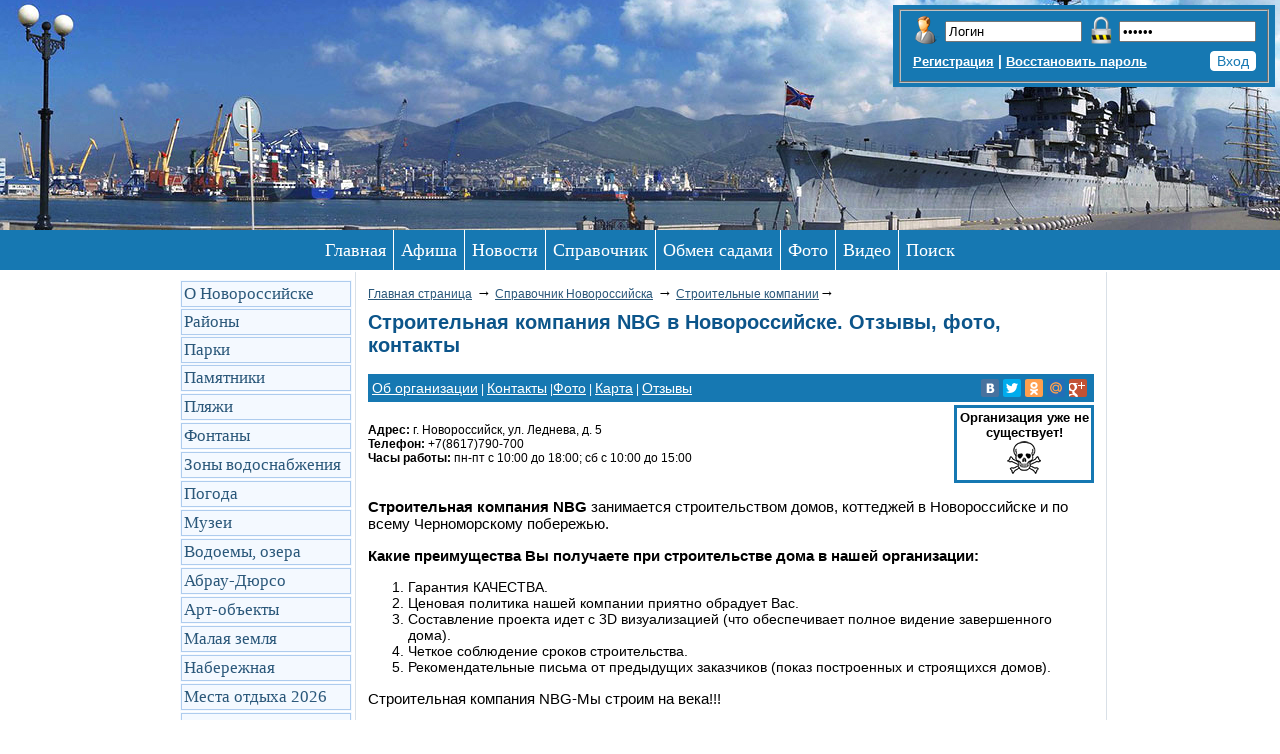

--- FILE ---
content_type: text/html; charset=cp1251
request_url: http://gorod-novoross.ru/organizacija.php?id=317
body_size: 12854
content:
<!DOCTYPE html>
<head>
<meta http-equiv="Content-Type" content="text/html; charset=windows-1251" />


<meta name='description' content='Справочная информация по оганизации Строительная компания NBG в Новороссийске. Отзывы, адрес, телефон, часы работы, карта, сайт, фото' />
<title>Строительная компания NBG Новороссийск - отзывы, фото, контакты</title>
<link rel='stylesheet' type='text/css' href='../style/style.css?id=155' />
<link rel='stylesheet' type='text/css' href='../style/meny.css'/>
<link rel='stylesheet' type='text/css' href='../style/style_forrm.css'/>
<script type='text/javascript' src='../js/jquery.js'></script>
<script type='text/javascript' src='../js/scripts.js'> </script>
<link rel='SHORTCUT ICON' type='image/x-icon' href='https://gorod-novoross.ru/favicon.ico'/> 

<meta property="og:image" content="https://gorod-novoross.ru/foto_dop/mini/yuxi4k37np0tvs9gfdwzoae68.jpg"/>


<script type='text/javascript' src='//yandex.st/share/cnt.share.js'></script>


<script type='text/javascript'>
$(document).ready(function() {
	
	
	$.each( $('.voting_wrapper'), function(){
		
		var unique_id = $(this).attr('id');
		
		post_data = {'unique_id':unique_id, 'vote':'fetch'};
		
		$.post('vote_process.php', post_data,  function(response) {
		
				
				$('#'+unique_id+' .up_votes').text(response.vote_up); 
				$('#'+unique_id+' .down_votes').text(response.vote_down);
			},'json');
	});

	
	
	
	$('.voting_wrapper .voting_btn').click(function (e) {
	 	
		
		var clicked_button = $(this).children().attr('class');
		
		var unique_id 	= $(this).parent().attr('id'); 
		
		if(clicked_button==='down_button')
		{
			
			post_data = {'unique_id':unique_id, 'vote':'down'};
			
			$.post('vote_process.php', post_data, function(data) {
				
				$('#'+unique_id+' .down_votes').text(data);
				
				alert('Спасибо! Любой голос имеет значение, даже отрицательный!');
				
			}).fail(function(err) { 
			
			alert(err.statusText); 
			});
		}
		else if(clicked_button==='up_button') 
		{
			
			post_data = {'unique_id':unique_id, 'vote':'up'};
			
			$.post('vote_process.php', post_data, function(data) {
				
				$('#'+unique_id+' .up_votes').text(data);

				alert('Спасибо за положительную оценку отзыва!');
			}).fail(function(err) { 
			
			
			alert(err.statusText); 
			});
		}
		
	});
	

	
});


</script>

<script type='text/javascript' src='js/jquery.fancybox-1.2.1.pack.js'></script>
<link href='fancybox/jquery.fancybox.css' rel='stylesheet' type='text/css' />

 <script type='text/javascript'> 
        $(function() {
          if ($.browser.msie && $.browser.version.substr(0,1)<7)
          {
			$('li').has('ul').mouseover(function(){
				$(this).children('ul').show();
				}).mouseout(function(){
				$(this).children('ul').hide();
				})
          }
        });        
    </script> 

<script type='text/javascript'>
$(document).ready(function() {
    $('a.gallery').fancybox()
	
	});
	
	
</script>	


<script src='//api-maps.yandex.ru/2.1/?lang=ru_RU' type='text/javascript'></script>

</head>
<body><!--noindex-->  
<script type='text/javascript'> 
function doClear(theText) { if (theText.value == theText.defaultValue) { theText.value = '' } }
function doDefault(theText) { if (theText.value == '') { theText.value = theText.defaultValue } }
</script>
 


<div class='block11'>
<div id='head_logo'></div>
</div>

<table width="100%" border="0" cellspacing="0" cellpadding="0">
      <tr>
        <td align="left" valign="top">
<table width="100%" border="0" cellspacing="0" cellpadding="0">
  <tr>
    <td height="228" align="center" valign="top">&nbsp;</td>
    <td align="right" valign="top">  
<div style='height:5px;'></div>   
<div style="z-index:9999;">   
<table border="0" cellspacing="0" cellpadding="0">
      <tr>
        <td align="right" valign="top">
      



<div style='padding:4px; background-color:#1678b2;'>
<form name='form1' class='decorated-form99' method='post' action='/authorization'>
<input name='self_aut' type='hidden' value='/organizacija.php?id=317' /> 
<fieldset>          
          
          
<label for='username'></label>
<table border='0' cellspacing='0' cellpadding='0'>
<tr>
<td align='right' valign='top'><table width='100%' border='0' cellspacing='0' cellpadding='0'>
<tr>
<td><div style='vertical-align:absmiddle'><img src='/img/user-org2.png' alt='Логин' width='28' height='28' border='0'></div></td>
<td width='2'>&nbsp;</td>
<td>
<input name='username'  type='text' id='username' value='Логин' size='15' maxlength='20'  onFocus='doClear(this)'
			onBlur='doDefault(this)'/>
</td>
</tr>
</table>

            
            </td>
<td width='5' align='right' valign='top'>&nbsp;</td>
<td align='right' valign='top'>

<table width='100%' border='0' cellspacing='0' cellpadding='0'>
<tr>
<td><div style='vertical-align:absmiddle'><img src='/img/zamok.png' width='28' height='28' border='0' /></div></td>
<td width='2'>&nbsp;</td>
<td>
<input name='password' type='password' id='password' value='Пароль' size='15' maxlength='25' 
onFocus='doClear(this)'
onBlur='doDefault(this)' />
</td>
</tr>
</table>

</td>
              </tr>
            <tr>
              <td colspan='3' align='right'>
<div style='height:4px;'></div>
<table width='100%' border='0' cellspacing='0' cellpadding='0'>
                <tr>
                  <td align='left'><div style='color:#FFF; font-size:14px;'><strong><a href='/registration' class='pamyat' style='font-size:13px;'>Регистрация</a> | <a href='restore.php' class='pamyat' style='font-size:13px;'>Восстановить пароль</a></strong></div></td>
<td width='5' align='right'>&nbsp;</td>
                  <td align='right'><input type='submit' name='vhod' id='vhod' value='Вход' style='border:1px solid #FFFFFF; background-color:#FFFFFF; height:20px; font-size:14px; color:#1678b2; border-radius: 4px 4px 4px 4px; cursor: pointer;'></td>
                </tr>
              </table></td>
</tr>
           </table>
          
         
</fieldset>        
</form>
</div>
        
        
        
      </td>
        <td width="5" align="right" class="pravila">&nbsp;</td>
   </tr>
</table>
</div>    

</td>
  </tr>
</table>

</td>
</tr>
      <tr>
        <td align="center">


<!-- Yandex.RTB R-A-210520-9 -->
<div id="yandex_rtb_R-A-210520-9"></div>
<script>window.yaContextCb.push(()=>{
  Ya.Context.AdvManager.render({
    renderTo: 'yandex_rtb_R-A-210520-9',
    blockId: 'R-A-210520-9'
  })
})</script>





<a name='nav' id='nav'></a>            
<div id="mainmenu">
<ul>
<li><a href="/">Главная</a></li>
<li><a href="/afisha-novorossiyska/">Афиша</a></li>
<li><a href="/news-of-novorossiysk/">Новости</a></li>		
<li><a href="/spravochnik">Справочник</a>					
<li><a href="/obmen-detskimi-sadami-v-novorossijske.php">Обмен садами</a></li>                           
<li><a href="/novorossijsk-foto-goroda.php">Фото</a></li>
<li><a href="/video">Видео</a></li>
<li><a href="/Poisk-informatsii-po-gorodu-Novorossiysku.php">Поиск</a></li>        
</ul>
</div>                    
</td>
</tr>
</table>
<div style='height:2px;'></div>     
<!--/noindex--> 



<table width='870' border='0' align='center' cellpadding='0' cellspacing='0'>
<tr>
<td valign='top'><table width='163' border='0'>
<tbody>
<tr>
<td>

<!--noindex-->






<div id="side_bar" class="fl_l" style="">
<ol>
      
<li><a href="/o-gorode-novorossijske">О Новороссийске</a></li>
<li><a href="/luchshie-rajony-novorossijska-dlya-prozhivaniya">Районы</a></li>
<li><a href="/parki-v-novorossijske-foto">Парки</a></li>
<li><a href="/pamyatniki-novorossijska-foto">Памятники</a></li>
<div style='height:1px;'></div>
<li><a href="/plyazhi-novorossijska-foto">Пляжи</a></li>
<div style='height:1px;'></div>
<li><a href="/fontany-v-novorossijske-foto">Фонтаны</a></li>
<div style='height:1px;'></div>
<li><a href="/adresnyj-plan-zon-vodosnabzheniya-novorossijska">Зоны водоснабжения</a></li>
<div style='height:1px;'></div>
<li><a href="/pogoda-novorossijsk">Погода</a></li>
<div style='height:1px;'></div>
<li><a href="/muzei">Музеи</a></li>
<div style='height:1px;'></div>
<li><a href="/vodoemy-novorossijska-ozera-reki-foto">Водоемы, озера</a></li>
<div style='height:1px;'></div>
<li><a href="/abrau-dyurso-otdyh-ceny-dostoprimechatelnosti-foto">Абрау-Дюрсо</a></li>
<div style='height:1px;'></div>
<li><a href="/art-obekty-topiarii-novorossijska-foto">Арт-объекты</a></li>
<div style='height:1px;'></div>
<li><a href="/memorial-malaya-zemlya-v-novorossijske-foto">Малая земля</a></li>
<div style='height:1px;'></div>
<li><a href="/naberezhnaya-admirala-serebryakova-v-novorossijske-foto">Набережная</a></li>
<div style='height:1px;'></div>
<li><a href="/Novorossijsk-otdyh.Ceny,foto,otzyvy,razvlechenija,mesta.php">Места отдыха 2026</a></li>
<div style='height:1px;'></div>
<li><a href="/Vse-doma-v-Novorossiyske.Foto-karta-informatsiya-otzyvy.php">Дома Новороссийска</a></li>
<div style='height:1px;'></div>
<li><a href="/Obschestvennyj-transport-Novorossiyska.php">Маршруты транcпорта</a></li>
<div style='height:1px;'></div>
<li><a href="/otzyvy-novorossijsk">Отзывы о городе</a></li> 
<div style='height:1px;'></div>
<li><a href="/socialnye-seti-novorossijska">Социальные сети</a></li> 
<div style='height:1px;'></div>
<li><a href="/karta-novorossijska">Карта города</a></li>
<div style='height:1px;'></div>
<li><a href="/zdorove">Здоровье</a></li>
<div style='height:1px;'></div>
<li><a href="/seo-prodvizhenie-sajtov-v-novorossijske">Продвижение сайтов</a></li>
<li><a href="/Forum-Novorossiyska.php">Форум</a></li>
<li><a href='/zadat-vopros/'>Вопросы</a></li>


</ol>
</div>


<!-- Yandex.RTB R-A-210520-4 -->
<div id="yandex_rtb_R-A-210520-4"></div>
<script type="text/javascript">
    (function(w, d, n, s, t) {
        w[n] = w[n] || [];
        w[n].push(function() {
            Ya.Context.AdvManager.render({
                blockId: "R-A-210520-4",
                renderTo: "yandex_rtb_R-A-210520-4",
                async: true
            });
        });
        t = d.getElementsByTagName("script")[0];
        s = d.createElement("script");
        s.type = "text/javascript";
        s.src = "//an.yandex.ru/system/context.js";
        s.async = true;
        t.parentNode.insertBefore(s, t);
    })(this, this.document, "yandexContextAsyncCallbacks");
</script>

<div id='liniya_st'></div>
<div id='otstup_st_5'></div>


<!-- Yandex.RTB R-A-210520-6 -->
<div id="yandex_rtb_R-A-210520-6"></div>
<script type="text/javascript">
    (function(w, d, n, s, t) {
        w[n] = w[n] || [];
        w[n].push(function() {
            Ya.Context.AdvManager.render({
                blockId: "R-A-210520-6",
                renderTo: "yandex_rtb_R-A-210520-6",
                async: true
            });
        });
        t = d.getElementsByTagName("script")[0];
        s = d.createElement("script");
        s.type = "text/javascript";
        s.src = "//an.yandex.ru/system/context.js";
        s.async = true;
        t.parentNode.insertBefore(s, t);
    })(this, this.document, "yandexContextAsyncCallbacks");
</script>


<div id='liniya_st'></div>
<div id='otstup_st_5'></div>


<!-- Yandex.RTB R-A-210520-7 -->
<div id="yandex_rtb_R-A-210520-7"></div>
<script type="text/javascript">
    (function(w, d, n, s, t) {
        w[n] = w[n] || [];
        w[n].push(function() {
            Ya.Context.AdvManager.render({
                blockId: "R-A-210520-7",
                renderTo: "yandex_rtb_R-A-210520-7",
                async: true
            });
        });
        t = d.getElementsByTagName("script")[0];
        s = d.createElement("script");
        s.type = "text/javascript";
        s.src = "//an.yandex.ru/system/context.js";
        s.async = true;
        t.parentNode.insertBefore(s, t);
    })(this, this.document, "yandexContextAsyncCallbacks");
</script>


<!--/noindex-->
</td>
</tr>
</tbody>
</table>


</td>
<td valign='top'>

<div id='oblast_st'>
<div id='oblast_st_2'>
<!--noindex-->
<div id='ssilka_st_2'><a href='/'>Главная страница</a>&nbsp;<em>&rarr;</em> <a href='/spravochnik'>Справочник Новороссийска</a>&nbsp;<em>&rarr;</em>  <a href='/stroitelnye-kompanii'>Строительные компании</a><em>&rarr;</em>
</div>
<div id='otstup_st_5'></div>
<div id='otstup_st_5'></div> 
<!--/noindex-->     

<a name='info' id='info'></a>
<h1>Строительная компания NBG в Новороссийске. Отзывы, фото, контакты</h1>
<div id='otstup_st_5'></div>
<div id='oblast_st_3'>
<!--noindex-->    
<div style='background-color:#1678b2; padding:4px; color:#FFFFFF'>
<table width='100%' border='0' cellspacing='0' cellpadding='0'>
<tr>
<td align='left'>
<a name='info' id='info'></a><a href='#info' class='pamyat'>Об организации</a> | <a href='#contacts' class='pamyat'>Контакты</a> |<a href='#photo' class='pamyat'>Фото</a> | <a href='#map' class='pamyat'>Карта</a> | <a href='#otziv' class='pamyat'>Отзывы</a>     
</td>
<td align='right'>
    
<div class='yashare-auto-init' data-yashareLink='' data-yashareTitle='' data-yashareDescription='' data-yashareImage='' data-yashareQuickServices='yaru,vkontakte,facebook,twitter,odnoklassniki,moimir,gplus' data-yashareTheme='counter' data-yashareType='small'></div>    
    
</td>
</tr>
</table>
</div>
<div style='height:3px;'></div>
<!--/noindex-->


<table width='100%' border='0' cellspacing='0' cellpadding='0'>
<tr>
<td align='left'>
                
<a name='contacts' id='contacts'></a>
<table width='100%' border='0' cellspacing='0' cellpadding='0'>
<tr>
<td align='left'>
<strong>Адрес: </strong>г. Новороссийск, ул. Леднева, д. 5 <br />
<strong>Телефон:</strong> +7(8617)790-700<br />
<strong>Часы работы:</strong> пн-пт с 10:00 до 18:00; сб c 10:00 до 15:00 <br />



</td>
<td align='right' valign='top'>
<table width='140' border='0' cellpadding='0' cellspacing='0'>
  <tr>
    <td align='center'>
<div style='border-style:solid; border-color: #1678b2; background-color: #FFF; padding:2px'>  
<strong style='font-size:13px; color: #000'>Организация уже не существует!</strong><br />

<img src='../new_img/katalog_org/dead_min.png' width='35' height='35' />

</div>   
    </td>
  </tr>
</table>

</td>
</tr>
</table>
</td>
</tr>
<tr>
<td>
<div><p>
	 <strong>Строительная компания NBG </strong>занимается строительством домов, коттеджей в Новороссийске и по всему Черноморскому побережью.
</p>
<p>
	 <strong>Какие преимущества Вы получаете при строительстве дома в нашей организации:</strong>
</p>
<ol>
	<li>Гарантия КАЧЕСТВА.</li>
	<li>Ценовая политика нашей компании приятно обрадует Вас.</li>
	<li>Составление проекта идет с 3D визуализацией (что обеспечивает полное видение завершенного дома).</li>
	<li>Четкое соблюдение сроков строительства.</li>
	<li>Рекомендательные письма от предыдущих заказчиков (показ построенных и строящихся домов).</li>
</ol>
<p>
	  Строительная компания NBG-Мы строим на века!!!
</p></div>
<!--noindex-->
<div style='height:9px;'></div>
<div style='height:1px; background-color:#000000;'></div>
<div style='height:5px;'></div>
<div align='center' style='font-size:14px;'><strong>Специфика услуг организации</strong></div>
<div style='height:1px;'></div>

<table width='100%' border='0' align='center'>
<tr>
<td>


<div style='float:left; padding:3px;'><div style='float:left; border: 1px solid #D9E0E7; padding:2px; font-size:14px;'>Строительные работы <img src='new_img/galka.png' width='12' align='absmiddle' /> </div> </div>


<div style='float:left; padding:3px;'><div style='float:left; border: 1px solid #D9E0E7; padding:2px; font-size:14px;'>Строительные компании <img src='new_img/galka.png' width='12' align='absmiddle' /> </div> </div>


<div style='float:left; padding:3px;'><div style='float:left; border: 1px solid #D9E0E7; padding:2px; font-size:14px;'>Малоэтажное строительство <img src='new_img/galka.png' width='12' align='absmiddle' /> </div> </div>


</td>
</tr>
</table>

<div style='height:7px;'></div>
<div style='height:1px; background-color:#000000;'></div>
<!--/noindex-->


</td>
</tr>
</table>

<div style='height:5px;'></div>
<div align='center' style='font-size:14px;'><strong>Фотографии</strong></div>
<div style='height:5px;'></div>	<a name='photo' id='photo'></a>
<div style='height:3px;'></div>
<table border='0' cellspacing='0' cellpadding='0' align='center'>
<tr>

<td>


<div style='background-color:#FFFFFF; padding:6px; border: 1px solid #D9E0E7;'>
<div align='center'>
<a class='gallery' rel='group' href='foto_dop/thumbs/kqjfpd-o1728c_9uxgihwzv4l.jpg' title='Строительная компания NBG в Новороссийске'><img src='foto_dop/mini/kqjfpd-o1728c_9uxgihwzv4l.jpg'  alt='Строительная компания NBG в Новороссийске' title='Строительная компания NBG в Новороссийске 1295' width='150' border='0' /></a>
<div style='height:5px;'></div>
</div>
</div>

<div style='height:15px;'></div>
</td>

<td width='10'>&nbsp;</td>
<td>


<div style='background-color:#FFFFFF; padding:6px; border: 1px solid #D9E0E7;'>
<div align='center'>
<a class='gallery' rel='group' href='foto_dop/thumbs/q3u49ozhl5i-7djr8ta201emb.jpg' title='Строительная компания NBG в Новороссийске'><img src='foto_dop/mini/q3u49ozhl5i-7djr8ta201emb.jpg'  alt='Строительная компания NBG в Новороссийске' title='Строительная компания NBG в Новороссийске 1294' width='150' border='0' /></a>
<div style='height:5px;'></div>
</div>
</div>

<div style='height:15px;'></div>
</td>

<td width='10'>&nbsp;</td>
<td>


<div style='background-color:#FFFFFF; padding:6px; border: 1px solid #D9E0E7;'>
<div align='center'>
<a class='gallery' rel='group' href='foto_dop/thumbs/yuxi4k37np0tvs9gfdwzoae68.jpg' title='Строительная компания NBG в Новороссийске'><img src='foto_dop/mini/yuxi4k37np0tvs9gfdwzoae68.jpg'  alt='Строительная компания NBG в Новороссийске' title='Строительная компания NBG в Новороссийске 1293' width='150' border='0' /></a>
<div style='height:5px;'></div>
</div>
</div>

<div style='height:15px;'></div>
</td>

<td width='10'>&nbsp;</td>
<td>


<div style='background-color:#FFFFFF; padding:6px; border: 1px solid #D9E0E7;'>
<div align='center'>
<a class='gallery' rel='group' href='foto_dop/thumbs/a9-3x_iz8tvjy54lopqhgc6fw.jpg' title='Строительная компания NBG в Новороссийске'><img src='foto_dop/mini/a9-3x_iz8tvjy54lopqhgc6fw.jpg'  alt='Строительная компания NBG в Новороссийске' title='Строительная компания NBG в Новороссийске 1292' width='150' border='0' /></a>
<div style='height:5px;'></div>
</div>
</div>

<div style='height:15px;'></div>
</td>

<td width='10'>&nbsp;</td></tr><tr>
<td>


<div style='background-color:#FFFFFF; padding:6px; border: 1px solid #D9E0E7;'>
<div align='center'>
<a class='gallery' rel='group' href='foto_dop/thumbs/3_ef6txcgaqp0siy-uvow8khl.jpg' title='Строительная компания NBG в Новороссийске'><img src='foto_dop/mini/3_ef6txcgaqp0siy-uvow8khl.jpg'  alt='Строительная компания NBG в Новороссийске' title='Строительная компания NBG в Новороссийске 1291' width='150' border='0' /></a>
<div style='height:5px;'></div>
</div>
</div>

<div style='height:15px;'></div>
</td>

<td width='10'>&nbsp;</td>
<td>


<div style='background-color:#FFFFFF; padding:6px; border: 1px solid #D9E0E7;'>
<div align='center'>
<a class='gallery' rel='group' href='foto_dop/thumbs/xc9agqf1eyn-h68v3d2iwpjm4.jpg' title='Строительная компания NBG в Новороссийске'><img src='foto_dop/mini/xc9agqf1eyn-h68v3d2iwpjm4.jpg'  alt='Строительная компания NBG в Новороссийске' title='Строительная компания NBG в Новороссийске 1280' width='150' border='0' /></a>
<div style='height:5px;'></div>
</div>
</div>

<div style='height:15px;'></div>
</td>

<td width='10'>&nbsp;</td>
<td>


<div style='background-color:#FFFFFF; padding:6px; border: 1px solid #D9E0E7;'>
<div align='center'>
<a class='gallery' rel='group' href='foto_dop/thumbs/m_dac2015z9jygifnrvhkpu-8.jpg' title='Строительная компания NBG в Новороссийске'><img src='foto_dop/mini/m_dac2015z9jygifnrvhkpu-8.jpg'  alt='Строительная компания NBG в Новороссийске' title='Строительная компания NBG в Новороссийске 1279' width='150' border='0' /></a>
<div style='height:5px;'></div>
</div>
</div>

<div style='height:15px;'></div>
</td>

<td width='10'>&nbsp;</td>
<td>


<div style='background-color:#FFFFFF; padding:6px; border: 1px solid #D9E0E7;'>
<div align='center'>
<a class='gallery' rel='group' href='foto_dop/thumbs/9azejskgi_vwhfl835c4b0urx.jpg' title='Строительная компания NBG в Новороссийске'><img src='foto_dop/mini/9azejskgi_vwhfl835c4b0urx.jpg'  alt='Строительная компания NBG в Новороссийске' title='Строительная компания NBG в Новороссийске 1278' width='150' border='0' /></a>
<div style='height:5px;'></div>
</div>
</div>

<div style='height:15px;'></div>
</td>

<td width='10'>&nbsp;</td></tr><tr>
<td>


<div style='background-color:#FFFFFF; padding:6px; border: 1px solid #D9E0E7;'>
<div align='center'>
<a class='gallery' rel='group' href='foto_dop/thumbs/zasj-kvuiyxn5h_dtepflq4mr.jpg' title='Строительная компания NBG в Новороссийске'><img src='foto_dop/mini/zasj-kvuiyxn5h_dtepflq4mr.jpg'  alt='Строительная компания NBG в Новороссийске' title='Строительная компания NBG в Новороссийске 1277' width='150' border='0' /></a>
<div style='height:5px;'></div>
</div>
</div>

<div style='height:15px;'></div>
</td>

<td width='10'>&nbsp;</td>
<td>


<div style='background-color:#FFFFFF; padding:6px; border: 1px solid #D9E0E7;'>
<div align='center'>
<a class='gallery' rel='group' href='foto_dop/thumbs/e89iacfy-5b4z2s6tgdwlmoqp.jpg' title='Строительная компания NBG в Новороссийске'><img src='foto_dop/mini/e89iacfy-5b4z2s6tgdwlmoqp.jpg'  alt='Строительная компания NBG в Новороссийске' title='Строительная компания NBG в Новороссийске 1276' width='150' border='0' /></a>
<div style='height:5px;'></div>
</div>
</div>

<div style='height:15px;'></div>
</td>

<td width='10'>&nbsp;</td>
<td>


<div style='background-color:#FFFFFF; padding:6px; border: 1px solid #D9E0E7;'>
<div align='center'>
<a class='gallery' rel='group' href='foto_dop/thumbs/rxs_9u3g8acblqhpkt2vfd-w7.jpg' title='Строительная компания NBG'><img src='foto_dop/mini/rxs_9u3g8acblqhpkt2vfd-w7.jpg'  alt='Строительная компания NBG' title='Строительная компания NBG 1275' width='150' border='0' /></a>
<div style='height:5px;'></div>
</div>
</div>

<div style='height:15px;'></div>
</td>

<td width='10'>&nbsp;</td>
<td>


<div style='background-color:#FFFFFF; padding:6px; border: 1px solid #D9E0E7;'>
<div align='center'>
<a class='gallery' rel='group' href='foto_dop/thumbs/8zix2ty95grb0ca3dmploj4v1.jpg' title='Строительная компания NBG в Новороссийске'><img src='foto_dop/mini/8zix2ty95grb0ca3dmploj4v1.jpg'  alt='Строительная компания NBG в Новороссийске' title='Строительная компания NBG в Новороссийске 1274' width='150' border='0' /></a>
<div style='height:5px;'></div>
</div>
</div>

<div style='height:15px;'></div>
</td>

<td width='10'>&nbsp;</td></tr><tr>
<td>


<div style='background-color:#FFFFFF; padding:6px; border: 1px solid #D9E0E7;'>
<div align='center'>
<a class='gallery' rel='group' href='foto_dop/thumbs/-bp1oq9iax5wrv72zlgcht4ky.jpg' title='Строительная компания NBG Новороссийск'><img src='foto_dop/mini/-bp1oq9iax5wrv72zlgcht4ky.jpg'  alt='Строительная компания NBG Новороссийск' title='Строительная компания NBG Новороссийск 1153' width='150' border='0' /></a>
<div style='height:5px;'></div>
</div>
</div>

<div style='height:15px;'></div>
</td>

<td width='10'>&nbsp;</td>
<td>


<div style='background-color:#FFFFFF; padding:6px; border: 1px solid #D9E0E7;'>
<div align='center'>
<a class='gallery' rel='group' href='foto_dop/thumbs/dthcano1pfjwg-bxsle8zky2u.jpg' title='Строительная компания NBG Новороссийск'><img src='foto_dop/mini/dthcano1pfjwg-bxsle8zky2u.jpg'  alt='Строительная компания NBG Новороссийск' title='Строительная компания NBG Новороссийск 1152' width='150' border='0' /></a>
<div style='height:5px;'></div>
</div>
</div>

<div style='height:15px;'></div>
</td>

<td width='10'>&nbsp;</td>
<td>


<div style='background-color:#FFFFFF; padding:6px; border: 1px solid #D9E0E7;'>
<div align='center'>
<a class='gallery' rel='group' href='foto_dop/thumbs/jybdox8flh65g3puq21iez9-7.jpg' title='Строительная компания NBG Новороссийск'><img src='foto_dop/mini/jybdox8flh65g3puq21iez9-7.jpg'  alt='Строительная компания NBG Новороссийск' title='Строительная компания NBG Новороссийск 1151' width='150' border='0' /></a>
<div style='height:5px;'></div>
</div>
</div>

<div style='height:15px;'></div>
</td>

<td width='10'>&nbsp;</td>
<td>


<div style='background-color:#FFFFFF; padding:6px; border: 1px solid #D9E0E7;'>
<div align='center'>
<a class='gallery' rel='group' href='foto_dop/thumbs/gum4j90a3q6if2p5shzt8cyxk.jpg' title='Строительная компания NBG Новороссийск'><img src='foto_dop/mini/gum4j90a3q6if2p5shzt8cyxk.jpg'  alt='Строительная компания NBG Новороссийск' title='Строительная компания NBG Новороссийск 1055' width='150' border='0' /></a>
<div style='height:5px;'></div>
</div>
</div>

<div style='height:15px;'></div>
</td>

<td width='10'>&nbsp;</td></tr><tr>
<td>


<div style='background-color:#FFFFFF; padding:6px; border: 1px solid #D9E0E7;'>
<div align='center'>
<a class='gallery' rel='group' href='foto_dop/thumbs/bhojy6mi-5lxaf98qzgtp0w2_.jpg' title='Строительная компания NBG Новороссийск'><img src='foto_dop/mini/bhojy6mi-5lxaf98qzgtp0w2_.jpg'  alt='Строительная компания NBG Новороссийск' title='Строительная компания NBG Новороссийск 1054' width='150' border='0' /></a>
<div style='height:5px;'></div>
</div>
</div>

<div style='height:15px;'></div>
</td>

<td width='10'>&nbsp;</td>
<td>


<div style='background-color:#FFFFFF; padding:6px; border: 1px solid #D9E0E7;'>
<div align='center'>
<a class='gallery' rel='group' href='foto_dop/thumbs/yu8t_6mk0bhx7rjiogw2-zas5.jpg' title='Строительная компания NBG Новороссийск'><img src='foto_dop/mini/yu8t_6mk0bhx7rjiogw2-zas5.jpg'  alt='Строительная компания NBG Новороссийск' title='Строительная компания NBG Новороссийск 1053' width='150' border='0' /></a>
<div style='height:5px;'></div>
</div>
</div>

<div style='height:15px;'></div>
</td>

<td width='10'>&nbsp;</td>
<td>


<div style='background-color:#FFFFFF; padding:6px; border: 1px solid #D9E0E7;'>
<div align='center'>
<a class='gallery' rel='group' href='foto_dop/thumbs/9h2y74t0a1zr-wgm8jdc5s3kl.jpg' title='Строительная компания NBG Новороссийск'><img src='foto_dop/mini/9h2y74t0a1zr-wgm8jdc5s3kl.jpg'  alt='Строительная компания NBG Новороссийск' title='Строительная компания NBG Новороссийск 925' width='150' border='0' /></a>
<div style='height:5px;'></div>
</div>
</div>

<div style='height:15px;'></div>
</td>

<td width='10'>&nbsp;</td>
<td>


<div style='background-color:#FFFFFF; padding:6px; border: 1px solid #D9E0E7;'>
<div align='center'>
<a class='gallery' rel='group' href='foto_dop/thumbs/q04zey8agwtdmlo5_ujixvrk-.jpg' title='Строительная компания NBG Новороссийск'><img src='foto_dop/mini/q04zey8agwtdmlo5_ujixvrk-.jpg'  alt='Строительная компания NBG Новороссийск' title='Строительная компания NBG Новороссийск 922' width='150' border='0' /></a>
<div style='height:5px;'></div>
</div>
</div>

<div style='height:15px;'></div>
</td>

<td width='10'>&nbsp;</td></tr><tr>
<td>


<div style='background-color:#FFFFFF; padding:6px; border: 1px solid #D9E0E7;'>
<div align='center'>
<a class='gallery' rel='group' href='foto_dop/thumbs/krtv704d_gxuh9-ponfs61way.jpg' title='Строительная компания NBG Новороссийск'><img src='foto_dop/mini/krtv704d_gxuh9-ponfs61way.jpg'  alt='Строительная компания NBG Новороссийск' title='Строительная компания NBG Новороссийск 921' width='150' border='0' /></a>
<div style='height:5px;'></div>
</div>
</div>

<div style='height:15px;'></div>
</td>

<td width='10'>&nbsp;</td>
<td>


<div style='background-color:#FFFFFF; padding:6px; border: 1px solid #D9E0E7;'>
<div align='center'>
<a class='gallery' rel='group' href='foto_dop/thumbs/7pr4x2mgwi1ydzcnues0aq3kf.jpg' title='Строительная компания NBG Новороссийск'><img src='foto_dop/mini/7pr4x2mgwi1ydzcnues0aq3kf.jpg'  alt='Строительная компания NBG Новороссийск' title='Строительная компания NBG Новороссийск 920' width='150' border='0' /></a>
<div style='height:5px;'></div>
</div>
</div>

<div style='height:15px;'></div>
</td>

<td width='10'>&nbsp;</td>
<td>


<div style='background-color:#FFFFFF; padding:6px; border: 1px solid #D9E0E7;'>
<div align='center'>
<a class='gallery' rel='group' href='foto_dop/thumbs/xpyzj5mc_g9d860iena3vko4f.jpg' title='Строительная компания NBG Новороссийск'><img src='foto_dop/mini/xpyzj5mc_g9d860iena3vko4f.jpg'  alt='Строительная компания NBG Новороссийск' title='Строительная компания NBG Новороссийск 913' width='150' border='0' /></a>
<div style='height:5px;'></div>
</div>
</div>

<div style='height:15px;'></div>
</td>

<td width='10'>&nbsp;</td>
<td>


<div style='background-color:#FFFFFF; padding:6px; border: 1px solid #D9E0E7;'>
<div align='center'>
<a class='gallery' rel='group' href='foto_dop/thumbs/mt7sh2lu3_9dp10oxw6rncaze.jpg' title='Строительная компания NBG Новороссийск'><img src='foto_dop/mini/mt7sh2lu3_9dp10oxw6rncaze.jpg'  alt='Строительная компания NBG Новороссийск' title='Строительная компания NBG Новороссийск 912' width='150' border='0' /></a>
<div style='height:5px;'></div>
</div>
</div>

<div style='height:15px;'></div>
</td>

<td width='10'>&nbsp;</td></tr><tr>
<td>


<div style='background-color:#FFFFFF; padding:6px; border: 1px solid #D9E0E7;'>
<div align='center'>
<a class='gallery' rel='group' href='foto_dop/thumbs/r3_ob98e6glhpc05v1anwis7z.jpg' title='Строительная компания NBG Новороссийск'><img src='foto_dop/mini/r3_ob98e6glhpc05v1anwis7z.jpg'  alt='Строительная компания NBG Новороссийск' title='Строительная компания NBG Новороссийск 911' width='150' border='0' /></a>
<div style='height:5px;'></div>
</div>
</div>

<div style='height:15px;'></div>
</td>

<td width='10'>&nbsp;</td>
</tr>
</table>
<div style='height:3px;'></div><script type="text/javascript">
var myMap;
var ButtonPlusSel=0;
//var ButtonDropSel=0;
var ButtonUpdateSel=0;
var clk_map_latitude=0;
var clk_map_longitude=0;
var str_select="SELECT * FROM spravocnik WHERE id = '317'";
var str_table=null;
var str_href=null;
var str_edit=null;

// Дождёмся загрузки API и готовности DOM.
ymaps.ready(initobj);
//$(document).ready(init);
// Если местоположение на карте в базе есть - отобразить по этим координатам,
// иначе  - отобразить координаты офиса АСТ75


function initobj () {
    // Создание экземпляра карты и его привязка к контейнеру с
    // заданным id ("map").

    myMap = new ymaps.Map('map', {
        // При инициализации карты обязательно нужно указать
        // её центр и коэффициент масштабирования.
        center: [44.729613, 37.755081], // Новороссийск
        zoom: 17,
        // Также доступны наборы 'default' и 'largeMapDefaultSet'
        // Элементы управления в наборах подобраны оптимальным образом
        // для карт маленького, среднего и крупного размеров.
//        controls: ['zoomControl', 'searchControl', 'fullscreenControl']
		controls: []
    });
	
setTimeout( function (){


// отправляем AJAX запрос
      $.ajax({
        type: "POST",
        url: "../map/read_table.php",
        dataType: 'json',
 		data: { str_select: str_select},
        // success - это обработчик удачного выполнения событий
        success: function(data, textStatus, xhr) {
			
			if( data[1].map_latitude>0 ){
				myMap.destroy();
				myMap = new ymaps.Map('map', {
				// При инициализации карты обязательно нужно указать
				// её центр и коэффициент масштабирования.
				center: [data[1].map_latitude, data[1].map_longitude], // Объект с id
				zoom: 17,
				controls: ['zoomControl']
				});
				
				myMap.controls.add('typeSelector');	
				// Создаем  коллекцию меток.
				// Добавим элемент управления в «полноэкранный режим» на карту.
                var fullscreenControl = new ymaps.control.FullscreenControl();
                myMap.controls.add(fullscreenControl);   
					
					// Создаем метку.
				var myPlacemark = new ymaps.Placemark([data[1].map_latitude, data[1].map_longitude], {
					
				////////////////////////////////////////////////	
					
				
				iconContent: data[1].nazvanie,  // текст в метке,
				balloonContentHeader: data[1].nazvanie, // Заголовок балуна
			 balloonContentBody: data[1].adres, // текст в балуне
				balloonContentFooter: data[1].telefon
				
				
				///////////////////////////////////////
				
				}, {
					// Красная иконка, растягивающаяся под содержимое.
					preset: "islands#blueStretchyIcon",

				});

			    myMap.geoObjects.add(myPlacemark);

				

			} else if( data[1].map_latitude==0 ){
						myMap.destroy();
						myMap = new ymaps.Map('map', {
						// При инициализации карты обязательно нужно указать
						// её центр и коэффициент масштабирования.
						center: [44.729613, 37.755081], // Новороссийск
						zoom: 10,
						controls: ['zoomControl', 'searchControl']
						});
						myMap.controls.add('typeSelector');
					}
 
						
			}
      });

}, 10);
	

}




</script>


<div style='height:5px;'></div>
<div style='height:1px; background-color:#000000;'></div>
<div style='height:5px;'></div>
<div align='center' style='font-size:14px;'><strong>Месторасположение на карте</strong></div>
<div style='height:7px;'></div>	
<div id='map' style='height:400px;'></div>
<div style='height:6px;'></div>
<a name='otziv' id='otziv'></a>
<a name='otziv' id='otziv'></a>
<div style='height:3px;'></div>
        
<div style='padding: 3px; border-radius: 4px 4px 4px 4px; background-color: #1678b2;'>
    
<div style='padding: 3px; border-radius: 4px 4px 4px 4px; background-color: #ffffff;'>
<div style='padding: 6px; border-radius: 4px 4px 4px 4px; background-color: #1678b2;'>

<strong style='color:#ffffff'>
Оставлять отзывы могут только  зарегистрированные пользователи!<br />
Авторизуйтесь,  или пройдите <a class='pamyat' href='registration.php' target='_blank'>регистрацию на сайте</a>!
</strong>  

</div>
</div>
</div>
<div id='otstup_st_5'></div>  
<div >


<table width='100%' border='0' cellspacing='0' cellpadding='0'>
<tr>
<td>
	 
    
<table width='100%' border='0' cellspacing='0' cellpadding='0'>
  <tr>
<td width='35' valign='middle'>
<img src='img/smile-bad2.png' title='Отрицательный отзыв!' alt='Отрицательный отзыв!'  align='left' />
</td>
<td width='3'>&nbsp;</td>    
    <td align='left'>
Отзыв добавил(а): <strong><a href='user.php?id=4988' target='_blank' rel='nofollow'>Gtnh<img src='img/us_reg.png' alt='Зарегестрированный пользователь Gtnh' title='Зарегестрированный пользователь Gtnh' width='18' height='18' border='0' align='absmiddle'></a></strong><br />
Дата: <strong>16.05.2017</strong></td>
  </tr>
</table>

    <div style='height:14px;'></div>
<strong>Информация ожидает проверки модератором! После одобрения она обязательно появится!<br />
Спасибо что уделили свое время!
</strong>

</td>
    
<td width='45' align='right'>
<div class='voting_wrapper' id='3395'>
<div class='voting_btn'>
<div class='up_button'>&nbsp;</div>
<span class='up_votes'>0</span>
</div>
</div>
</td>
</tr>
</table>
</div>
<div id='liniya_st'></div>
<div id='otstup_st_5'></div> 
<div style='background-color:#F2F2F2; padding:3px;'>


<table width='100%' border='0' cellspacing='0' cellpadding='0'>
<tr>
<td>
	 
    
<table width='100%' border='0' cellspacing='0' cellpadding='0'>
  <tr>
<td width='35' valign='middle'>
<img src='img/smile-ok2.png' title='Положительный отзыв!' alt='Положительный отзыв!'  align='left' />
</td>
<td width='3'>&nbsp;</td>    
    <td align='left'>
Отзыв добавил(а): <strong><a href='user.php?id=2806' target='_blank' rel='nofollow'>mirkulov<img src='img/us_reg.png' alt='Зарегестрированный пользователь mirkulov' title='Зарегестрированный пользователь mirkulov' width='18' height='18' border='0' align='absmiddle'></a></strong><br />
Дата: <strong>29.02.2016</strong></td>
  </tr>
</table>

    <div style='height:14px;'></div>Ваша строительная компания показала себя с хорошей стороны, очень ответственные работники — соблюли все обязательства перед нами. Обратился в компанию с задачей не из легких. Перед строительством нового дома, необходимо было демонтировать старый. С задачей справились отлично. Бригада работала слажено, качественно и быстро. Работой компании остался доволен.
</td>
    
<td width='45' align='right'>
<div class='voting_wrapper' id='2894'>
<div class='voting_btn'>
<div class='up_button'>&nbsp;</div>
<span class='up_votes'>0</span>
</div>
</div>
</td>
</tr>
</table>
</div>
<div id='liniya_st'></div>
<div id='otstup_st_5'></div> 
<div >


<table width='100%' border='0' cellspacing='0' cellpadding='0'>
<tr>
<td>
	 
    
<table width='100%' border='0' cellspacing='0' cellpadding='0'>
  <tr>
<td width='35' valign='middle'>
<img src='img/smile-ok2.png' title='Положительный отзыв!' alt='Положительный отзыв!'  align='left' />
</td>
<td width='3'>&nbsp;</td>    
    <td align='left'>
Отзыв добавил(а): <strong><a href='user.php?id=926' target='_blank' rel='nofollow'>marishka<img src='img/us_reg.png' alt='Зарегестрированный пользователь marishka' title='Зарегестрированный пользователь marishka' width='18' height='18' border='0' align='absmiddle'></a></strong><br />
Дата: <strong>20.01.2015</strong></td>
  </tr>
</table>

    <div style='height:14px;'></div>Хочу сказать большое спасибо компании за постройку нашего дома!!! Спасибо за ваше старание, мы очень довольны. Всех благ вам и процветания. От семьи Архиповых )
</td>
    
<td width='45' align='right'>
<div class='voting_wrapper' id='1280'>
<div class='voting_btn'>
<div class='up_button'>&nbsp;</div>
<span class='up_votes'>0</span>
</div>
</div>
</td>
</tr>
</table>
</div>
<div id='liniya_st'></div>
<div id='otstup_st_5'></div> 
<div style='background-color:#F2F2F2; padding:3px;'>


<table width='100%' border='0' cellspacing='0' cellpadding='0'>
<tr>
<td>
	 
    
<table width='100%' border='0' cellspacing='0' cellpadding='0'>
  <tr>
<td width='35' valign='middle'>
<img src='img/smile-ok2.png' title='Положительный отзыв!' alt='Положительный отзыв!'  align='left' />
</td>
<td width='3'>&nbsp;</td>    
    <td align='left'>
Отзыв добавил(а): <strong><a href='user.php?id=735' target='_blank' rel='nofollow'>oleg3<img src='img/us_reg.png' alt='Зарегестрированный пользователь oleg3' title='Зарегестрированный пользователь oleg3' width='18' height='18' border='0' align='absmiddle'></a></strong><br />
Дата: <strong>26.09.2014</strong></td>
  </tr>
</table>

    <div style='height:14px;'></div>Заканчиваю строительство своего дома, не могу не поблагодарить людей, с которыми приятно было работать. Спасибо за качественную работу! Очень понравилось как люди подходят к своему делу. Всех благ вашей организации!!!
</td>
    
<td width='45' align='right'>
<div class='voting_wrapper' id='889'>
<div class='voting_btn'>
<div class='up_button'>&nbsp;</div>
<span class='up_votes'>0</span>
</div>
</div>
</td>
</tr>
</table>
</div>
<div id='liniya_st'></div>
<div id='otstup_st_5'></div> 
<div >


<table width='100%' border='0' cellspacing='0' cellpadding='0'>
<tr>
<td>
	 
    
<table width='100%' border='0' cellspacing='0' cellpadding='0'>
  <tr>
<td width='35' valign='middle'>
<img src='img/smile-ok2.png' title='Положительный отзыв!' alt='Положительный отзыв!'  align='left' />
</td>
<td width='3'>&nbsp;</td>    
    <td align='left'>
Отзыв добавил(а): <strong><a href='user.php?id=566' target='_blank' rel='nofollow'>anton<img src='img/us_reg.png' alt='Зарегестрированный пользователь anton' title='Зарегестрированный пользователь anton' width='18' height='18' border='0' align='absmiddle'></a></strong><br />
Дата: <strong>24.06.2014</strong></td>
  </tr>
</table>

    <div style='height:14px;'></div>Присоединяюсь к положительным отзывам, уже размещенным на сайте, сейчас найти хорошую строительную компанию очень трудно, думаю что наши отзывы многим помогут. Очень доволен работой этой компании. Дом нашей семье построили быстро, к оговоренному сроку уже все было готово, к качеству претензий не имею, всем доволен. Все работы выполнялись без нас, нам как людям не местным этот момент был очень важен. Нам постоянно присылали фото, видео строительства нашего дома, поэтому волнений по поводу строительства вообще не было. Желаю Вам дальнейших успехов и процветания!
</td>
    
<td width='45' align='right'>
<div class='voting_wrapper' id='700'>
<div class='voting_btn'>
<div class='up_button'>&nbsp;</div>
<span class='up_votes'>0</span>
</div>
</div>
</td>
</tr>
</table>
</div>
<div id='liniya_st'></div>
<div id='otstup_st_5'></div> 
<div style='background-color:#F2F2F2; padding:3px;'>


<table width='100%' border='0' cellspacing='0' cellpadding='0'>
<tr>
<td>
	 
    
<table width='100%' border='0' cellspacing='0' cellpadding='0'>
  <tr>
<td width='35' valign='middle'>
<img src='img/smile-ok2.png' title='Положительный отзыв!' alt='Положительный отзыв!'  align='left' />
</td>
<td width='3'>&nbsp;</td>    
    <td align='left'>
Отзыв добавил(а): <strong><a href='user.php?id=379' target='_blank' rel='nofollow'>filyakov<img src='img/us_reg.png' alt='Зарегестрированный пользователь filyakov' title='Зарегестрированный пользователь filyakov' width='18' height='18' border='0' align='absmiddle'></a></strong><br />
Дата: <strong>01.03.2014</strong></td>
  </tr>
</table>

    <div style='height:14px;'></div>Хочется отметить эту компанию как самую приветливую и отзывчивую. Заказывали  у них проект дома, в процессе работы над проектом нам так все понравилось, что мы заключили договор и на строительство нашего дома. После заключения договора оказалось что проект шел нам в подарок,  что несомненно обрадовало нас!))) Неделю назад работа была завершена, претензий никаких.  Быстро реагировали  на изменения в проекте, учитывали все наши  пожелания, все подробно объясняли, показывали. В общем  мы довольны.
</td>
    
<td width='45' align='right'>
<div class='voting_wrapper' id='446'>
<div class='voting_btn'>
<div class='up_button'>&nbsp;</div>
<span class='up_votes'>0</span>
</div>
</div>
</td>
</tr>
</table>
</div>
<div id='liniya_st'></div>
<div id='otstup_st_5'></div> 
<div >


<table width='100%' border='0' cellspacing='0' cellpadding='0'>
<tr>
<td>
	 
    
<table width='100%' border='0' cellspacing='0' cellpadding='0'>
  <tr>
<td width='35' valign='middle'>
<img src='img/smile-ok2.png' title='Положительный отзыв!' alt='Положительный отзыв!'  align='left' />
</td>
<td width='3'>&nbsp;</td>    
    <td align='left'>
Отзыв добавил(а): <strong>Мария Васильевна </strong><br />
Дата: <strong>15.10.2013</strong></td>
  </tr>
</table>

    <div style='height:14px;'></div>Обращалась в марте текущего года в строительную компанию для проведения в моей квартире капитального ремонта. Результатом вполне удовлетворена. Ремонт осуществили точно в указанный в договоре срок. В общем потраченные денежные средства оправдали себя. Благодарю специалистов компании, которые занимались ремонтом моего жилья, а особенно директора Артема, за его честность ,порядочность и внимательность.
</td>
    
<td width='45' align='right'>
<div class='voting_wrapper' id='198'>
<div class='voting_btn'>
<div class='up_button'>&nbsp;</div>
<span class='up_votes'>0</span>
</div>
</div>
</td>
</tr>
</table>
</div>
<div id='liniya_st'></div>
<div id='otstup_st_5'></div> 
<div style='background-color:#F2F2F2; padding:3px;'>


<table width='100%' border='0' cellspacing='0' cellpadding='0'>
<tr>
<td>
	 
    
<table width='100%' border='0' cellspacing='0' cellpadding='0'>
  <tr>
<td width='35' valign='middle'>
<img src='img/smile-ok2.png' title='Положительный отзыв!' alt='Положительный отзыв!'  align='left' />
</td>
<td width='3'>&nbsp;</td>    
    <td align='left'>
Отзыв добавил(а): <strong>Вадим Алексеевич</strong><br />
Дата: <strong>01.10.2013</strong></td>
  </tr>
</table>

    <div style='height:14px;'></div>Хочу выразить благодарность компании NBG.Реконструкцию моего дома провели оперативно и качественно.Так что рекомендую и вам.
</td>
    
<td width='45' align='right'>
<div class='voting_wrapper' id='139'>
<div class='voting_btn'>
<div class='up_button'>&nbsp;</div>
<span class='up_votes'>0</span>
</div>
</div>
</td>
</tr>
</table>
</div>
<div id='liniya_st'></div>
<div id='otstup_st_5'></div> 
<div >


<table width='100%' border='0' cellspacing='0' cellpadding='0'>
<tr>
<td>
	 
    
<table width='100%' border='0' cellspacing='0' cellpadding='0'>
  <tr>
<td width='35' valign='middle'>
<img src='img/smile-ok2.png' title='Положительный отзыв!' alt='Положительный отзыв!'  align='left' />
</td>
<td width='3'>&nbsp;</td>    
    <td align='left'>
Отзыв добавил(а): <strong>Константин</strong><br />
Дата: <strong>28.09.2013</strong></td>
  </tr>
</table>

    <div style='height:14px;'></div>Уже 2 года живем в доме, построенном строительной компанией  НБГ. Хоть и давно это было, неплохо помню, как мы договаривались, выбирали проект, как шло строительство. Никаких претензий как во время работы, так и после сдачи не возникло. Хотя всё-таки строительство дома с полного нуля дело хлопотное, долгое и ответственное ,да и дом у нас не маленький 280м2 думали столкнемся с каким-нибудь неприятными нюансами(строительство дело такое)). Стены выполнены из керамзитобетонных блоков ,новые стеклопакеты, забор, коммуникации, всt это, я считаю, сделано на отлично. Бригада работала почти без выходных, прораб сразу было видно мужчина суровый, спуску не давал, грамотно руководя стройкой. Вот вкратце то, что я могу сказать о строительстве нашего дома.

</td>
    
<td width='45' align='right'>
<div class='voting_wrapper' id='138'>
<div class='voting_btn'>
<div class='up_button'>&nbsp;</div>
<span class='up_votes'>0</span>
</div>
</div>
</td>
</tr>
</table>
</div>
<div id='liniya_st'></div>
<div id='otstup_st_5'></div> 
<div style='background-color:#F2F2F2; padding:3px;'>


<table width='100%' border='0' cellspacing='0' cellpadding='0'>
<tr>
<td>
	 
    
<table width='100%' border='0' cellspacing='0' cellpadding='0'>
  <tr>
<td width='35' valign='middle'>
<img src='img/smile-ok2.png' title='Положительный отзыв!' alt='Положительный отзыв!'  align='left' />
</td>
<td width='3'>&nbsp;</td>    
    <td align='left'>
Отзыв добавил(а): <strong>Светлана Михайловна</strong><br />
Дата: <strong>12.09.2013</strong></td>
  </tr>
</table>

    <div style='height:14px;'></div>Хочу выразить благодарность за оперативно и качественно проделанную работу по строительству моего дома. Как и многие, наверно, долго не могли с мужем выбрать строительную компанию ,так как их оказалось очень много в таком маленьком городе . В итоге, поверили мнению близких нам людей, уже имевших опыт работы с компанией NBG(но в сфере ремонта)  и обратилась к ним. Инженер Михаил рассказал нам все детали по порядку о каждом этапе строительства, о применяемых материалах, о сроках ,ценах. В тот же день, мы проехались с ним по объектам, которые строила компания NBG.Нас все устроило и на следующий день мы заключили с ними сделку. Как и было оговорено в договоре, сдача объекта была произведена в назначенный день, в чем я лично сомневалась. Так что заниматься дальнейшим строительством и отделкой я смогла уже по намеченному плану.
</td>
    
<td width='45' align='right'>
<div class='voting_wrapper' id='137'>
<div class='voting_btn'>
<div class='up_button'>&nbsp;</div>
<span class='up_votes'>0</span>
</div>
</div>
</td>
</tr>
</table>
</div>
<div id='liniya_st'></div>
<div id='otstup_st_5'></div> 

<!--noindex-->
<div style='height:3px;'></div>
<div style='padding: 4px; border: 1px solid #000000;'>
<table width='100%' border='0'>
  <tr align='center'>
    <td>
    
<div align='center' style='font-size:18px;'>Подписывайтесь на наши новостные каналы, поддержите если не трудно :)</div>
<div style='height:3px;'></div>
<table border='0' align='center'>
  <tr>
     
<td align='center'></td>
<td width='30' align='center'>&nbsp;</td>

<td align='center'><a href='https://max.ru/novosti_novoross' target='_blank' rel='nofollow'><img src='../new_img/icons/max.png' width='100' height='100' border='0'></a></td>
<td width='30' align='center'>&nbsp;</td>
<td align='center'><a href='https://t.me/novosti_novoross' target='_blank' rel='nofollow'><img src='../new_img/icons/telegram.png' width='100' height='100' border='0'></a></td>
<td width='30' align='center'>&nbsp;</td>
<td align='center'><a href='https://vk.com/news_of_novorossiysk' target='_blank' rel='nofollow'><img src='../new_img/icons/vkontakte.png' width='100' height='100' border='0'></a></td>
<td width='30' align='center'>&nbsp;</td>
<td align='center'><a href='https://ok.ru/novosti.novoross' target='_blank' rel='nofollow'><img src='../new_img/icons/odnoklassniki.png' width='100' height='100' border='0'></a></td>
</tr>
<tr>   
<td align='center'></td>
<td align='center'>&nbsp;</td>
   
<td align='center'><a href='https://max.ru/novosti_novoross' target='_blank' rel='nofollow'>Max</a></td>
<td align='center'>&nbsp;</td>
<td align='center'><a href='https://t.me/novosti_novoross' target='_blank' rel='nofollow'>Телеграм</a></td>
<td align='center'>&nbsp;</td>
<td align='center'><a href='https://vk.com/news_of_novorossiysk' target='_blank' rel='nofollow'>ВКонтакте</a></td>
<td align='center'>&nbsp;</td>
    <td align='center'><a href='https://ok.ru/novosti.novoross' target='_blank' rel='nofollow'>ОК</a></td>
  </tr>
</table>    
    
    </td>
  </tr>
</table>
</div>
<div style='height:3px;'></div>
<!--/noindex-->

</div>
</div>
</div>

</td>
<td valign='top'>
</td>
</tr>
</table>
<div id='otstup_st_5'></div>
<div id='otstup_st_5'></div><div style="display: table; margin: auto;">
<!-- Yandex.RTB R-A-210520-1 -->
<div id="yandex_rtb_R-A-210520-1"></div>
</div>

<script type="text/javascript">
    (function(w, d, n, s, t) {
        w[n] = w[n] || [];
        w[n].push(function() {
            Ya.Context.AdvManager.render({
                blockId: "R-A-210520-1",
                renderTo: "yandex_rtb_R-A-210520-1",
                async: true
            });
        });
        t = d.getElementsByTagName("script")[0];
        s = d.createElement("script");
        s.type = "text/javascript";
        s.src = "//an.yandex.ru/system/context.js";
        s.async = true;
        t.parentNode.insertBefore(s, t);
    })(this, this.document, "yandexContextAsyncCallbacks");
</script>






<table width="950" border="0" align="center" cellpadding="0" cellspacing="0">
      <tr>
<td colspan="11" align="left" valign="top">
<div id='liniya_st'></div>
<div id='otstup_st_5'></div> 

</td>
</tr>
<tr>
  <td align="left" valign="top">

<div id='ssilka_st'>        
<table border="0" cellspacing="0" cellpadding="0">
          <tr>
            <td align="left" valign="top">
<a href="/copyright.php">Сообщить о нарушении авторских прав</a>
<div style='height:5px;'></div>
<a href="/usloviya.php">Условия предоставления информации</a>
<div style='height:5px;'></div>
<a href="/usloviya,otkaz.php">Отказ от ответственности</a>
</td>
            <td width="7" align="left">&nbsp;</td>
            <td width="1" align="left" bgcolor="#FFFFFF">&nbsp;</td>
            <td width="7" align="left">&nbsp;</td>
            <td align="left" valign="top">
            
<a href="/poddergka.php">Служба поддержки</a>
<div style='height:5px;'></div>
<a href="/my_organization.php">Добавить организацию</a>
<div style='height:5px;'></div>
<div  id="knopka_niz"><a href="/klient.php">Продвижение сайта</a></div>
</td>
<td width="25" align="left" valign="top">&nbsp;</td>
<td align="left" valign="top">
<div style="font-size:13px;">
<strong>По всем вопросам<br />
обращайтесь на почту<br />
<a href="mailto:gorod-novoross.ru@mail.ru">gorod-novoross.ru@mail.ru</a></strong></div> </td>
</tr>
</table>
</div>         

   </td>
  <td width="5" align="left" class="chernii">&nbsp;</td>
  <td align="right" valign="top" class="chernii">
<!--noindex-->       
<!--LiveInternet counter--><script type="text/javascript"><!--
document.write("<a href='https://www.liveinternet.ru/click' "+
"target=_blank><img src='//counter.yadro.ru/hit?t11.3;r"+
escape(document.referrer)+((typeof(screen)=="undefined")?"":
";s"+screen.width+"*"+screen.height+"*"+(screen.colorDepth?
screen.colorDepth:screen.pixelDepth))+";u"+escape(document.URL)+
";"+Math.random()+
"' alt='' title='LiveInternet: показано число просмотров за 24"+
" часа, посетителей за 24 часа и за сегодня' "+
"border='0' width='88' height='31'><\/a>")
//--></script><!--/LiveInternet--></td>
<!--/noindex-->
  <td width="5" align="right" class="chernii">&nbsp;</td>
  <td width="5" align="right" valign="top" class="chernii">&nbsp;</td>
  <td width="5" align="right" valign="top" class="chernii">
        
<!--noindex-->          
<!-- Rating@Mail.ru counter -->
<script type="text/javascript">
var _tmr = window._tmr || (window._tmr = []);
_tmr.push({id: "2384557", type: "pageView", start: (new Date()).getTime()});
(function (d, w, id) {
  if (d.getElementById(id)) return;
  var ts = d.createElement("script"); ts.type = "text/javascript"; ts.async = true; ts.id = id;
  ts.src = "https://top-fwz1.mail.ru/js/code.js";
  var f = function () {var s = d.getElementsByTagName("script")[0]; s.parentNode.insertBefore(ts, s);};
  if (w.opera == "[object Opera]") { d.addEventListener("DOMContentLoaded", f, false); } else { f(); }
})(document, window, "topmailru-code");
</script><noscript><div>
<img src="https://top-fwz1.mail.ru/counter?id=2384557;js=na" style="border:0;position:absolute;left:-9999px;" alt="Top.Mail.Ru" />
</div></noscript>
<!-- //Rating@Mail.ru counter -->


<!-- Rating@Mail.ru logo -->
<a href="https://top.mail.ru/jump?from=2384557">
<img src="https://top-fwz1.mail.ru/counter?id=2384557;t=464;l=1" style="border:0;" height="31" width="88" alt="Top.Mail.Ru" /></a>
<!-- //Rating@Mail.ru logo -->

<!--/noindex-->
</td>
  <td width="5" align="right" valign="top" class="chernii">&nbsp;</td>
  <td width="5" align="right" valign="top" class="chernii">
        

</td>
  <td width="5" align="right" class="chernii">&nbsp;</td>
  <td width="20" align="right" valign="top" class="chernii">
 
<!-- Yandex.Metrika informer -->
<a href="https://metrika.yandex.ru/stat/?id=21644059&amp;from=informer"
target="_blank" rel="nofollow"><img src="https://informer.yandex.ru/informer/21644059/3_0_DBDBDBFF_BBBBBBFF_0_pageviews"
style="width:88px; height:31px; border:0;" alt="Яндекс.Метрика" title="Яндекс.Метрика: данные за сегодня (просмотры, визиты и уникальные посетители)" class="ym-advanced-informer" data-cid="21644059" data-lang="ru" /></a>
<!-- /Yandex.Metrika informer -->

<!-- Yandex.Metrika counter -->
<script type="text/javascript">
    (function (d, w, c) {
        (w[c] = w[c] || []).push(function() {
            try {
                w.yaCounter21644059 = new Ya.Metrika({
                    id:21644059,
                    clickmap:true,
                    trackLinks:true,
                    accurateTrackBounce:true,
                    webvisor:true
                });
            } catch(e) { }
        });

        var n = d.getElementsByTagName("script")[0],
            s = d.createElement("script"),
            f = function () { n.parentNode.insertBefore(s, n); };
        s.type = "text/javascript";
        s.async = true;
        s.src = "https://mc.yandex.ru/metrika/watch.js";

        if (w.opera == "[object Opera]") {
            d.addEventListener("DOMContentLoaded", f, false);
        } else { f(); }
    })(document, window, "yandex_metrika_callbacks");
</script>
<noscript><div><img src="https://mc.yandex.ru/watch/21644059" style="position:absolute; left:-9999px;" alt="" /></div></noscript>
<!-- /Yandex.Metrika counter -->

</td>
<td width="10" align="right">&nbsp;</td>
</tr>
<tr>
<td colspan="11" >
<div id='liniya_st'></div>
<div id='otstup_st_5'></div>     
</td>
</tr>
<tr>
<td colspan="11" align="center" valign="top" class="chernii"><table border="0" cellspacing="0" cellpadding="0">
 <tr>
<td width="300">
<div id='oblast_st_3'>
&copy; 2012-2026. Сайт города Новороссийска<br />
<div style='height:5px;'></div>
&copy; 2012-2026. The site of the city of Novorossiysk<br>
</div>
</td>
<td>&nbsp;</td>
            <td>&nbsp;</td>
            <td><img src="/img/16-2.png" width="60" height="42"></td>
            <td>&nbsp;</td>
            <td align="left">
<div id='oblast_st_3'>Информация о возрастных ограничениях в отношении информационной продукции.<br>
Некоторые материалы сайта могут содержать информацию, не предназначенную для детей младше 16 лет.
</div>
</td>
</tr>
</table></td>
</tr>
<tr>
<td colspan="11" align="center" valign="top" class="chernii">&nbsp;</td>
</tr>
</table> 

</body>
</html>
